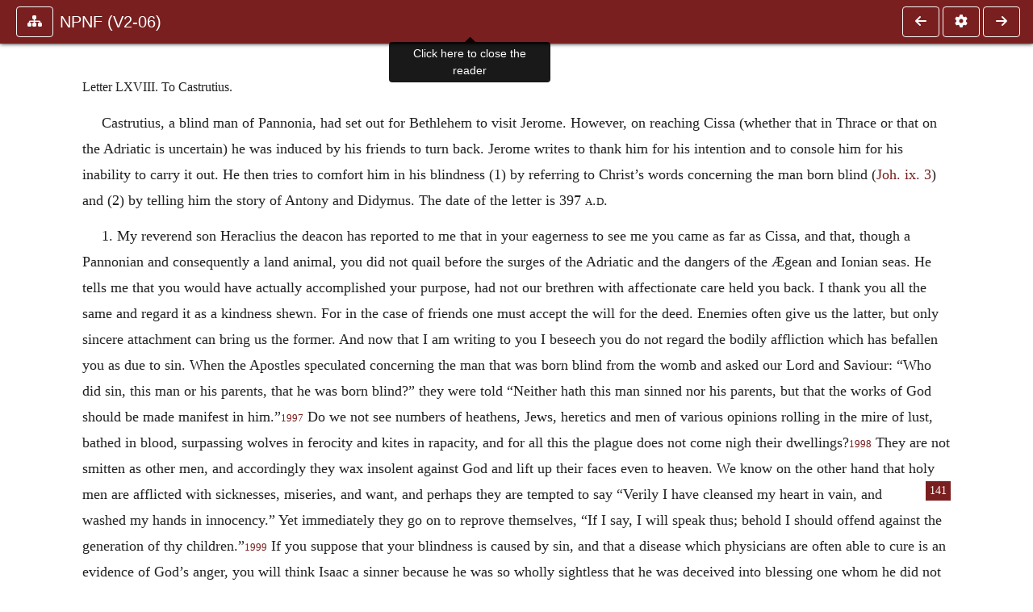

--- FILE ---
content_type: text/html; charset=UTF-8
request_url: https://www.ccel.org/ccel/schaff/npnf206.v.LXVIII.html
body_size: 9390
content:
<!DOCTYPE html PUBLIC "-//W3C//DTD XHTML+RDFa 1.1//EN"
    "http://www.w3.org/MarkUp/DTD/xhtml-rdfa-2.dtd">
<html xmlns=   "http://www.w3.org/1999/xhtml"
      lang=    "en"
      xml:lang="en"
      xmlns:dc="http://purl.org/dc/terms/">
    <head>
        <meta http-equiv="Content-Type" content="text/html; charset=utf-8" />
        <meta name='uid'       value='0' />
        <meta name='uname'     value='[not logged in]' />
        <meta name='umail'     value='[none]' />
        <meta name='isAdmin'   value='0' />
        <meta name='debug'     value='0' />
        <meta name="csrf-token" content="Dwtoiv791IDWJCZKNWVROGitpNQaDvFgxqG0TdaE" />
        <meta name="pageType"  value='' />
                
        <title>
           Philip Schaff: NPNF2-06. Jerome: The Principal Works of St. Jerome -
        Christian Classics Ethereal Library
</title>


<meta charset="UTF-8" />
<meta http-equiv="content-type"
    content="application/xhtml+xml; charset=utf-8" />

<meta name="viewport" content="width=device-width, initial-scale=1.0" />

<link rel="search" type="application/opensearchdescription+xml"
    title="CCEL" href="/ccelsearch.xml" />

<link rel="shortcut icon" type="image/x-icon"
    href="/img/favicon.ico" />
<link rel="apple-touch-icon"
    href="https://ccel.org/img/apple-touch-icon.png" />
<link rel="apple-touch-icon" sizes="114x114"
    href="https://ccel.org/img/apple-touch-icon@2x.png" />
<link rel="apple-touch-icon" sizes="72x72"
    href="https://ccel.org/img/apple-touch-icon_ipad.png" />
<link rel="apple-touch-icon" sizes="144x144"
    href="https://ccel.org/img/apple-touch-icon_ipad@2x.png" />




<link rel="stylesheet" type="text/css" 
    href="https://ccel.org/css/popup.css" />

<link rel="stylesheet" type="text/css" 
    href="https://ccel.org/css/icomoon.css" />

<link rel="stylesheet" type="text/css" 
    href="https://ccel.org/ccel/schaff/npnf206/cache/npnf206.css" />

<link rel="stylesheet" type="text/css" 
    href="https://staticccel.org/fa/v6/css/all.css" />

<link rel="stylesheet" type="text/css" 
    href="https://ccel.org/css/reader.css" />

<link rel="stylesheet" type="text/css" 
    href="https://maxcdn.bootstrapcdn.com/bootstrap/4.3.1/css/bootstrap.min.css" id="bootstrap_css"/>

<link rel="stylesheet" type="text/css" 
    href="https://cdn.jsdelivr.net/gh/gitbrent/bootstrap4-toggle@3.4.0/css/bootstrap4-toggle.min.css" />

<link rel="stylesheet" type="text/css" 
    href="https://ccel.org/css/chartist.css" />

<link rel="stylesheet" type="text/css" 
    href="https://ccel.org/css/style.css" />

<link rel="stylesheet" type="text/css" 
    href="https://ccel.org/css/books.css" />

<link rel="stylesheet" type="text/css" 
    href="https://ccel.org/css/responsive.css" />

<link rel="stylesheet" type="text/css" 
    href="https://ccel.org/css/layout.css" />

<link rel="stylesheet" type="text/css" 
    href="https://ccel.org/css/layout-popup.css" />

<link rel="stylesheet" type="text/css" 
    href="https://ccel.org/css/home.css" />

<link rel="stylesheet" type="text/css" 
    href="https://ccel.org/css/page-front.css" />

<link rel="stylesheet" type="text/css" 
    href="https://ccel.org/css/readmore.css" />

<link rel="stylesheet" type="text/css" 
    href="https://staticccel.org/fa/v6/css/all.css" />

<link rel="stylesheet" type="text/css" 
    href="https://ccel.org/css/mainMenuBar.css" />

<link rel="stylesheet" type="text/css" media="only print"
    href="https://ccel.org/css/print.css" />


<script type="text/javascript">
	// UserUtils::makeJSPrefs()
	preferences = {};  // User preferences

</script>

<!-- IMMEDIATE -->

<script type="text/javascript"
	src="https://ccel.org/js/libraries/jquery-versions/jquery-2.2.4.js"></script>
<!-- IMMEDIATE -->

<script type="text/javascript"
	src="https://ccel.org/js/libraries/jquery-mobile/jquery-mobile-configuration.js"></script>
<!-- IMMEDIATE -->

<script type="text/javascript"
	src="https://ccel.org/js/libraries/jquery-mobile/jquery.mobile-1.4.5.js"></script>
<!-- IMMEDIATE -->

<script type="text/javascript"
	src="https://ccel.org/js/libraries/jquery-ui/jquery-ui.js"></script>

<!-- ccel_issue_js(), 28 items. -->

<script type="text/javascript"
	src="https://ccel.org/js/hammer.min.js"></script>


<script type="text/javascript"
	src="https://cdnjs.cloudflare.com/ajax/libs/popper.js/1.14.7/umd/popper.min.js"></script>


<script type="text/javascript"
	src="https://ccel.org/js/parallax/parallax.js"></script>


<script type="text/javascript"
	src="https://ccel.org/js/minify/ccel-book.js"></script>


<script type="text/javascript">
var page_author = "schaff";
</script>


<script type="text/javascript">
var page_work = "npnf206";
</script>


<script type="text/javascript">
var page_version = "npnf206";
</script>


<script type="text/javascript">
var page_section = "v.LXVIII";
</script>


<script type="text/javascript">
var page_uid = "0";
</script>


<script type="text/javascript"
	src="https://ccel.org/js/minify/annotations.js"></script>


<script type="text/javascript"
	src="https://maxcdn.bootstrapcdn.com/bootstrap/4.3.1/js/bootstrap.min.js"></script>


<script type="text/javascript"
	src="https://cdn.jsdelivr.net/gh/gitbrent/bootstrap4-toggle@3.4.0/js/bootstrap4-toggle.min.js"></script>


<script type="text/javascript">

          //console.log("setting jq144");
          jq144 = jQuery;
          // Setting the following breaks a lot....
          //jQuery.noConflict( true ); // Make jQuery stay out of global scope
          //$( function () { FastClick.attach(document.body) } );
        
</script>


<script type="text/javascript"
	src="https://ccel.org/js/minify/CCELStartup.js"></script>


<script type="text/javascript"
	src="https://ccel.org/js/minify/ccel-util.js"></script>


<script type="text/javascript"
	src="https://ccel.org/js/libraries/jquery.scrollTo/jquery.scrollTo-min.js"></script>


<script type="text/javascript"
	src="https://ccel.org/js/libraries/jquery.localScroll/jquery.localscroll-min.js"></script>


<script type="text/javascript"
	src="https://ccel.org/js/minify/ccel-book-shared.js"></script>


<script type="text/javascript"
	src="https://ccel.org/js/minify/home.js"></script>


<script type="text/javascript"
	src="https://ccel.org/js/minify/advanced_search.js"></script>


<script type="text/javascript"
	src="https://ccel.org/js/minify/popup.js"></script>


<script type="text/javascript"
	src="https://ccel.org/js/minify/toolbar.js"></script>


<script type="text/javascript"
	src="https://ccel.org/js/minify/xlinker.js"></script>


<script type="text/javascript"
	src="https://ccel.org/js/dev.js"></script>


<script type="text/javascript">
function initNote(t) { return true; }

</script>


<script type="text/javascript">
var annotate_url = 'https://ccel.org/annotate';
</script>


<script type="text/javascript"
	src="https://ccel.org/js/minify/drupalStuff.js"></script>


<script type="text/javascript"
	src="https://ccel.org/js/FastClick.min.js"></script>


<script src="https://www.google.com/recaptcha/api.js" async defer></script>

<script async src=
	"https://www.googletagmanager.com/gtag/js?id=UA-609536-1">
</script>
<!-- Global site tag (gtag.js) - Google Analytics -->
<script async src="https://www.googletagmanager.com/gtag/js?id=G-N8CECQX6CR"></script>
<script>
  window.dataLayer = window.dataLayer || [];
  function gtag(){dataLayer.push(arguments);}
  gtag('js', new Date());

  gtag('config', 'G-N8CECQX6CR');
</script>
<script>
	window.dataLayer = window.dataLayer || [];
	function gtag()
	{
		dataLayer.push( arguments );
	}
	gtag( 'js', new Date() );
	gtag( 'config', 'UA-609536-1' );
</script>
<script type="text/javascript">
    $(function()
    {
        if ($.fn.superfish !== undefined)
        {
            $('#nav-top > ul').superfish({ dropShadows: false });
            /* Disable the CSS :hover-based menu */
            $('body').removeClass('no-superfish');
        }

        
        /* unhide elements requiring JS to run. */
        $('.noscript-hide').removeClass('noscript-hide');
    });   
</script>

<script type="text/javascript">
    /*alert("Doing ajaxSetup: " +
            $('meta[name="csrf-token"]').attr('content')); */
    setTimeout( function() {
	        $.ajaxSetup({
	        headers: {
	            'X-CSRF-TOKEN': $('meta[name="csrf-token"]').attr('content')
	        }});
        }, 1000 );
</script>

    </head>

    <body class=" body " onload="javascript:CCELStartup();">
        <div id="fatness">
            <div id="main-content">
                                <div id="main" role="main" class="container pl-3 pr-3">
                    
                    <div id="content">
                        
                        
                        
                            <a id="book_section_id" name="v.LXVIII"></a>
    <div id="book-section" class="contentSection">

        <div class="collapse overflow-auto" id="reader-toc"><form action="/search" accept-charset="UTF-8" method="get" id="ccelmod-book-menu-searchbox">
    <input type="hidden" name="authorID[]" id="edit-authorID" value="schaff"/>
    <input type="hidden" name="workID[]" id="edit-workID" value="npnf206"/>
    <input type="hidden" name="versionID[]" id="edit-versionID" value="npnf206"/>
    <input type="hidden" name="highlight" id="edit-highlight" value="1"/>
    <div class="input-group">
        <input type="text" name="text" class="form-control outline-dark" placeholder="Search this book"
            aria-label="search within this book" aria-describedby="button-addon2"/>
        <div class="input-group-append">
            <button class="btn btn-outline-dark btn-dark text-white" type="submit" id="button-addon2"><i class="fas fa-search"></i></button>
        </div>
    </div>
</form>
<h2 class="text-muted mt-3">Contents</h2>
<div id="navbar-popup-loading"><em>loading…</em></div>
<ul class="list-group list-group-flush">
    <div id="navbar-popup-content"></div>
</ul>
</div>
<nav class="navbar bg-ccel-red navbar-dark fixed-top">
    <div class="d-flex flex-nowrap w-100">
        <button class="book-navbar-toc btn btn-outline-light flex-grow-0 no-animate ml-1" type="button" data-toggle="collapse" data-target="#reader-toc">
            <span class="fas fa-fw fa-sitemap"></span>
        </button>
        <a id="nav-workTitle" class="navbar-brand flex-grow-1 text-truncate pl-2" data-toggle="tooltip"
            title="Click here to close the reader" href="https://ccel.org/ccel/schaff/npnf206/npnf206.">
                NPNF (V2-06)
        </a>
                <a href='https://ccel.org/ccel/schaff/npnf206/npnf206.v.LXVII.html'>
            <button id="nav-prev-button" rel="prev" class="flex-grow-0 d-none d-md-inline-block btn btn-outline-light no-animate ml-1"
                type="button" title="From Augustine.">
                <span class="fa fa-fw fa-arrow-left"></span>
            </button>
        </a>
                <button class="book-navbar-settings btn btn-outline-light flex-grow-0 no-animate ml-1" type="button" data-toggle="collapse" data-target=".collapsible-settings">
            <span class="fa  fa-fw fa-cog"></span>
        </button>
                <a href='https://ccel.org/ccel/schaff/npnf206/npnf206.v.LXIX.html'>
            <button id="nav-next-button" rel="next" class="btn d-none d-md-inline-block btn-outline-light flex-grow-0 no-animate ml-1"
                type="button" title="To Oceanus.">
                <span class="fa fa-fw fa-arrow-right"></span>
            </button>
        </a>
                </div>
    <div class="collapsible-settings w-100 collapse mt-3 pt-3 position-relative border-top">
        <div class="d-flex flex-wrap align-items-stretch">
                        <div class="pr-4 pb-4 w-sm-33 w-50 mw-xl-16 w-xl-auto flex-grow-1 flex-grow-xl-0">
               <label class="form-label text-white-75 d-block" for="reader_theme">Theme</label>
               <div class="d-flex align-items-center flex-nowrap">
                    <i class="fa fa-sun p-2 text-light"></i>
                    <input type="checkbox" id="reader_theme" class="tgl tgl-flat" 
                        data-onstyle="bg-secondary text-light" data-offstyle="bg-secondary text-light" data-style="border"
                        onchange="javacript:ccel_book_popup_theme_choose(this.checked ? 'dark' : 'light');">
                    <label class="tgl-btn" for="reader_theme" data-tgl-on="Dark" data-tgl-off="Light"></label>
                    <i class="fa fa-moon p-2 text-light"></i>
               </div>
            </div>
                        <div class="pr-4 pb-4 w-50 w-sm-33 mw-xl-16 w-xl-auto flex-grow-1 flex-grow-xl-0">
                <label class="form-label text-white-75 d-block" for="reader_font">Font</label>
                <div class="d-flex align-items-center flex-nowrap">
                    <span class="mr-2 text-light text-nowrap menu-font-serif">Aa</span>
                    <input type="checkbox" id="reader_font" class="tgl tgl-flat"
                        checked
                        onchange="javascript:ccel_book_popup_font_family_choose(this.checked ? 'sans-serif' : 'serif');">
                    <label class="tgl-btn" for="reader_font" data-tgl-on="Sans" data-tgl-off="Serif"></label>
                    <span class="ml-2 text-light text-nowrap menu-font-sans-serif">Aa</span>
                </div>
            </div>
            <div class="pr-4 pb-4 w-sm-75 w-auto flex-grow-1">
                <label class="form-label text-white-75 d-block" for="reader_text_size">Text Size</label>
                <div class="d-flex align-items-center flex-nowrap">
                    <button id="btn_font_size_decrease" class="btn btn-sm mr-2 text-light text-nowrap menu-font-small">
                        A <i class="fa fa-caret-down"></i>
                    </button>
                    <input type="range" id="reader_text_size" class="d-inline-block custom-range text-light d-inline-block"
                        min="0" max="5" step="1" value=""
                        onchange="javascript:ccel_book_popup_font_size_choose(this.value);">
                    <button id="btn_font_size_increase" class="btn btn-sm ml-2 text-light text-nowrap menu-font-large">
                        <h5>A <i class="fa fa-caret-up"></i></h5>
                    </button>
                </div>
            </div>

            <div class="pr-4 pb-4 w-sm-33 w-50 mw-xl-16 w-xl-auto flex-grow-1" id="edit-bver-popup-wrapper">
                <label class="form-label text-white-75 d-block" for="edit-bver-popup">Bible Version</label>
                <select class="form-control bg-ccel-red text-light outline-ccel-red bver-popup-ajax-chooser"
                    id="edit-bver-popup" name="bver_popup" data-style="border"
                    onchange="javascript:ccel_book_popup_choose_ie('bver', this);">
                    <option value="disable">Disable scripture popups</option>
        <option value="KJV">
        King James Version
    </option>
            <option value="ASV">
        American Standard Version
    </option>
            <option value="WEB">
        World English Bible
    </option>
                    </select>
            </div>
            
            <div class="pr-4 pb-4 w-sm-33 w-50 mw-xl-16 w-xl-auto flex-grow-1">
                <label class="form-label text-white-75 d-block" for="reader_show_footnotes">Show footnotes</label>
                <select class="form-control bg-ccel-red text-light outline-ccel-red" id="reader_show_footnotes" data-style="border"
                    onchange="javascript:ccel_book_popup_footnote_choose(this.value);">
                    <option value="hidden" >When clicked</option>
                    <option value="foot" >On the bottom</option>
                    <option value="margin" >On the side</option>
                </select>
            </div>
            <div class="pr-4 pb-4 w-50 w-sm-33 mw-xl-16 w-xl-auto d-none d-xl-block flex-grow-1 flex-grow-xl-0">
                <label class="form-label text-white-75 d-block" for="reader_font">Reader Width</label>
                <div class="d-flex align-items-center flex-nowrap">
                    <span class="mr-2 text-light text-nowrap"><i class="fa fa-expand"></i></span>
                    <input type="checkbox" id="widtha" class="tgl tgl-flat"
                        >
                    <label class="tgl-btn" for="widtha" data-tgl-on="Slim" data-tgl-off="Full"></label>
                    <span class="ml-2 text-light text-nowrap"><i class="fa fa-compress"></i></span>
                </div>
            </div>
                    </div>
   </div>
            <div id="usertagbar" class="tags hidden" data-tag-count="0">
            <ul>Tags:
            </ul>
        </div>
    </nav>
  <a href='https://ccel.org/ccel/schaff/npnf206/npnf206.v.LXVII.html'>
      <button class="btn btn-secondary d-block d-md-none h-100 hover-show fix-left"
        type="button" title="From Augustine.">
        <span class="fa fa-fw fa-arrow-left"></span>
      </button>
  </a>
    <a href='https://ccel.org/ccel/schaff/npnf206/npnf206.v.LXIX.html'>
        <button class="btn btn-secondary d-block d-md-none h-100 hover-show fix-right"
            type="button" title="To Oceanus.">
            <span class="fa fa-fw fa-arrow-right"></span>
        </button>
    </a>

        <div id="navbar-spacer" class="spacer">&nbsp;</div>

        <div id="theText"
            class="book-font-size-malleable book-font-family-malleable
                book-font-family-
                book-theme-malleable book-theme-
                book-font-size-normal
                book-reflow-mode-reflowMode"
            navigation="true"
            popup_version="NIV"
            footnote=""
            reader_width="full">
                                
                  <a xmlns="http://www.w3.org/1999/xhtml" id="book_section_id" name="v.LXVIII"></a><table xmlns="http://www.w3.org/1999/xhtml" class="book_navbar" id="book_navbar_top"> <tbody> <tr> <td class="book_navbar_prev"><a href="npnf206.v.LXVII.html" name="prevNav">« Prev</a></td> <td class="book_navbar_title">To Castrutius.</td> <td class="book_navbar_next"><a href="npnf206.v.LXIX.html" name="nextNav">Next »</a></td> </tr> </tbody> </table> <div xmlns="http://www.w3.org/1999/xhtml" class="book-content"> <p class="c30" id="v.LXVIII-p1"> <span class="c1" id="v.LXVIII-p1.1">Letter LXVIII. To Castrutius.</span></p> <p class="c16" id="v.LXVIII-p2">Castrutius, a blind man of Pannonia, had set out for Bethlehem to visit Jerome. However, on reaching Cissa (whether that in Thrace or that on the Adriatic is uncertain) he was induced by his friends to turn back. Jerome writes to thank him for his intention and to console him for his inability to carry it out. He then tries to comfort him in his blindness (1) by referring to Christ’s words concerning the man born blind (<a class="scripRef" id="v.LXVIII-p2.1" href="/ccel/bible/asv.John.9.html#John.9.3" onclick="return goBible('nt','John','9','3','9','3');" onmouseover="popupVerse(this, 'John 9:3 - 9:3')" onmouseout="leaveVerse()" name="_John_9_3_0_0">Joh. ix. 3</a>) and (2) by telling him the story of Antony and Didymus. The date of the letter is 397 <span class="c17" id="v.LXVIII-p2.2">a.d.</span></p> <p class="c16" id="v.LXVIII-p3">1. My reverend son Heraclius the deacon has reported to me that in your eagerness to see me you came as far as Cissa, and that, though a Pannonian and consequently a land animal, you did not quail before the surges of the Adriatic and the dangers of the Ægean and Ionian seas. He tells me that you would have actually accomplished your purpose, had not our brethren with affectionate care held you back. I thank you all the same and regard it as a kindness shewn. For in the case of friends one must accept the will for the deed. Enemies often give us the latter, but only sincere attachment can bring us the former. And now that I am writing to you I beseech you do not regard the bodily affliction which has befallen you as due to sin. When the Apostles speculated concerning the man that was born blind from the womb and asked our Lord and Saviour: “Who did sin, this man or his parents, that he was born blind?” they were told “Neither hath this man sinned nor his parents, but that the works of God should be made manifest in him.”<sup class="Note" id="fna_v.LXVIII-p3.1"><a class="Note" href="#fnf_v.LXVIII-p3.1">1997</a></sup><span class="mnote" id="mnf_v.LXVIII-p3.1"><sup><a class="NoteRef" href="#fna_v.LXVIII-p3.1">1997</a></sup><span class="Footnote">    <a class="scripRef" id="v.LXVIII-p4.1" href="/ccel/bible/asv.John.9.html#John.9.2" onclick="return goBible('nt','John','9','2','9','3');" onmouseover="popupVerse(this, 'John 9:2 - 9:3')" onmouseout="leaveVerse()" name="_John_9_2_9_3">Joh. ix. 2, 3</a>.</span></span> Do we not see numbers of heathens, Jews, heretics and men of various opinions rolling in the mire of lust, bathed in blood, surpassing wolves in ferocity and kites in rapacity, and for all this the plague does not come nigh their dwellings?<sup class="Note" id="fna_v.LXVIII-p4.2"><a class="Note" href="#fnf_v.LXVIII-p4.2">1998</a></sup><span class="mnote" id="mnf_v.LXVIII-p4.2"><sup><a class="NoteRef" href="#fna_v.LXVIII-p4.2">1998</a></sup><span class="Footnote">    <a class="scripRef" id="v.LXVIII-p5.1" href="/ccel/bible/asv.Ps.91.html#Ps.91.10" onclick="return goBible('ot','Ps','91','10','91','10');" onmouseover="popupVerse(this, 'Ps 91:10 - 91:10')" onmouseout="leaveVerse()" name="_Ps_91_10_0_0">Ps. xci. 10</a>.</span></span> They are not smitten as other men, and accordingly they wax insolent against God and lift up their faces even to heaven. We know on the other hand that holy men are afflicted with sicknesses, miseries, and want, and perhaps they are tempted <span class="pb" id="v.LXVIII-Page_141"><a class="page" title="Page 141" href="/ccel/schaff/npnf206/Page_141.html">141</a></span>to say “Verily I have cleansed my heart in vain, and washed my hands in innocency.” Yet immediately they go on to reprove themselves, “If I say, I will speak thus; behold I should offend against the generation of thy children.”<sup class="Note" id="fna_v.LXVIII-p5.2"><a class="Note" href="#fnf_v.LXVIII-p5.2">1999</a></sup><span class="mnote" id="mnf_v.LXVIII-p5.2"><sup><a class="NoteRef" href="#fna_v.LXVIII-p5.2">1999</a></sup><span class="Footnote">    <a class="scripRef" id="v.LXVIII-p6.1" href="/ccel/bible/asv.Ps.73.html#Ps.73.13" onclick="return goBible('ot','Ps','73','13','73','13');" onmouseover="popupVerse(this, 'Ps 73:13 - 73:13')" onmouseout="leaveVerse()" name="_Ps_73_13_0_0;_Ps_73_15_0_0">Ps. lxxiii. 13, 15</a>.</span></span> If you suppose that your blindness is caused by sin, and that a disease which physicians are often able to cure is an evidence of God’s anger, you will think Isaac a sinner because he was so wholly sightless that he was deceived into blessing one whom he did not mean to bless.<sup class="Note" id="fna_v.LXVIII-p6.2"><a class="Note" href="#fnf_v.LXVIII-p6.2">2000</a></sup><span class="mnote" id="mnf_v.LXVIII-p6.2"><sup><a class="NoteRef" href="#fna_v.LXVIII-p6.2">2000</a></sup><span class="Footnote">    <a class="scripRef" id="v.LXVIII-p7.1" href="/ccel/bible/asv.Gen.27.html" onclick="return goBible('ot','Gen','27','0','27','0');" onmouseover="popupVerse(this, 'Gen 27:0 - 27:0')" onmouseout="leaveVerse()" name="_Gen_27_0_0_0">Gen. xxvii</a>.</span></span> You will charge Jacob with sin, whose vision became so dim that he could not see Ephraim and Manasseh,<sup class="Note" id="fna_v.LXVIII-p7.2"><a class="Note" href="#fnf_v.LXVIII-p7.2">2001</a></sup><span class="mnote" id="mnf_v.LXVIII-p7.2"><sup><a class="NoteRef" href="#fna_v.LXVIII-p7.2">2001</a></sup><span class="Footnote">    <a class="scripRef" id="v.LXVIII-p8.1" href="/ccel/bible/asv.Gen.48.html#Gen.48.10" onclick="return goBible('ot','Gen','48','10','48','10');" onmouseover="popupVerse(this, 'Gen 48:10 - 48:10')" onmouseout="leaveVerse()" name="_Gen_48_10_0_0">Gen. xlviii. 10</a>.</span></span> although with the inner eye and the prophetic spirit he could foresee the distant future and the Christ that was to come of his royal line.<sup class="Note" id="fna_v.LXVIII-p8.2"><a class="Note" href="#fnf_v.LXVIII-p8.2">2002</a></sup><span class="mnote" id="mnf_v.LXVIII-p8.2"><sup><a class="NoteRef" href="#fna_v.LXVIII-p8.2">2002</a></sup><span class="Footnote">    <a class="scripRef" id="v.LXVIII-p9.1" href="/ccel/bible/asv.Gen.49.html#Gen.49.10" onclick="return goBible('ot','Gen','49','10','49','10');" onmouseover="popupVerse(this, 'Gen 49:10 - 49:10')" onmouseout="leaveVerse()" name="_Gen_49_10_0_0">Gen. xlix. 10</a>.</span></span> Were any of the kings holier than Josiah? Yet he was slain by the sword of the Egyptians.<sup class="Note" id="fna_v.LXVIII-p9.2"><a class="Note" href="#fnf_v.LXVIII-p9.2">2003</a></sup><span class="mnote" id="mnf_v.LXVIII-p9.2"><sup><a class="NoteRef" href="#fna_v.LXVIII-p9.2">2003</a></sup><span class="Footnote">    <a class="scripRef" id="v.LXVIII-p10.1" href="/ccel/bible/asv.iiKgs.23.html#iiKgs.23.29" onclick="return goBible('ot','iiKgs','23','29','23','29');" onmouseover="popupVerse(this, 'iiKgs 23:29 - 23:29')" onmouseout="leaveVerse()" name="_2Kgs_23_29_0_0">2 Kings xxiii. 29</a>.</span></span> Were there ever loftier saints than Peter and Paul? Yet their blood stained the blade of Nero. And to say no more of men, did not the Son of God endure the shame of the cross? And yet you fancy those blessed who enjoy in this world happiness and pleasure? God’s hottest anger against sinners is when he shews no anger. Wherefore in Ezekiel he says to Jerusalem: “My jealousy will depart from thee and I will be quiet and will be no more angry.”<sup class="Note" id="fna_v.LXVIII-p10.2"><a class="Note" href="#fnf_v.LXVIII-p10.2">2004</a></sup><span class="mnote" id="mnf_v.LXVIII-p10.2"><sup><a class="NoteRef" href="#fna_v.LXVIII-p10.2">2004</a></sup><span class="Footnote">    <a class="scripRef" id="v.LXVIII-p11.1" href="/ccel/bible/asv.Ezek.16.html#Ezek.16.42" onclick="return goBible('ot','Ezek','16','42','16','42');" onmouseover="popupVerse(this, 'Ezek 16:42 - 16:42')" onmouseout="leaveVerse()" name="_Ezek_16_42_0_0">Ezek. xvi. 42</a>. In the Vulgate the tenses are different, but the sense is substantially the same.</span></span> For “whom the Lord loveth He chasteneth, and scourgeth every son whom He receiveth.”<sup class="Note" id="fna_v.LXVIII-p11.2"><a class="Note" href="#fnf_v.LXVIII-p11.2">2005</a></sup><span class="mnote" id="mnf_v.LXVIII-p11.2"><sup><a class="NoteRef" href="#fna_v.LXVIII-p11.2">2005</a></sup><span class="Footnote">    <a class="scripRef" id="v.LXVIII-p12.1" href="/ccel/bible/asv.Heb.12.html#Heb.12.6" onclick="return goBible('nt','Heb','12','6','12','6');" onmouseover="popupVerse(this, 'Heb 12:6 - 12:6')" onmouseout="leaveVerse()" name="_Heb_12_6_0_0">Heb. xii. 6</a>.</span></span> The father does not instruct his son unless he loves him. The master does not correct his disciple unless he sees in him signs of promise. When once the doctor gives over caring for the patient, it is a sign that he despairs. You should answer thus: “as Lazarus in his lifetime<sup class="Note" id="fna_v.LXVIII-p12.2"><a class="Note" href="#fnf_v.LXVIII-p12.2">2006</a></sup><span class="mnote" id="mnf_v.LXVIII-p12.2"><sup><a class="NoteRef" href="#fna_v.LXVIII-p12.2">2006</a></sup><span class="Footnote">    <a class="scripRef" id="v.LXVIII-p13.1" href="/ccel/bible/asv.Luke.16.html#Luke.16.25" onclick="return goBible('nt','Luke','16','25','16','25');" onmouseover="popupVerse(this, 'Luke 16:25 - 16:25')" onmouseout="leaveVerse()" name="_Luke_16_25_0_0">Luke xvi. 25</a>.</span></span> received evil things so will I now gladly suffer torments that future glory may be laid up for me.” For “affliction shall not rise up the second time.”<sup class="Note" id="fna_v.LXVIII-p13.2"><a class="Note" href="#fnf_v.LXVIII-p13.2">2007</a></sup><span class="mnote" id="mnf_v.LXVIII-p13.2"><sup><a class="NoteRef" href="#fna_v.LXVIII-p13.2">2007</a></sup><span class="Footnote">   <a class="scripRef" id="v.LXVIII-p14.1" href="/ccel/bible/asv.Nah.1.html#Nah.1.9" onclick="return goBible('ot','Nah','1','9','1','9');" onmouseover="popupVerse(this, 'Nah 1:9 - 1:9')" onmouseout="leaveVerse()" name="_Nah_1_9_0_0"> Nahum i. 9</a>.</span></span> If Job, a man holy and spotless and righteous in his generation, suffered terrible afflictions, his own book explains the reason why. </p> <p id="v.LXVIII-p15">2. That I may not make myself tedious or exceed the due limits of a letter by repeating old stories, I will briefly relate to you an incident which happened in my childhood. The saintly Athanasius bishop of Alexandria had summoned the blessed Antony to that city to confute the heretics there. Hereupon Didymus, a man of great learning who had lost his eyes, came to visit the hermit and, the conversation turning upon the holy scriptures, Antony could not help admiring his ability and eulogizing his insight. At last he said: You do not regret, do you, the loss of your eyes? At first Didymus was ashamed to answer, but when the question had been repeated a second time and a third, he frankly confessed that his blindness was a great grief to him. Whereupon Antony said: “I am surprised that a wise man should grieve at the loss of a faculty which he shares with ants and flies and gnats, and not rejoice rather in having one of which only saints and apostles have been thought worthy.” From this story you may perceive how much better it is to have spiritual than carnal vision and to possess eyes into which the mote of sin cannot fall.<sup class="Note" id="fna_v.LXVIII-p15.1"><a class="Note" href="#fnf_v.LXVIII-p15.1">2008</a></sup><span class="mnote" id="mnf_v.LXVIII-p15.1"><sup><a class="NoteRef" href="#fna_v.LXVIII-p15.1">2008</a></sup><span class="Footnote">    <a class="scripRef" id="v.LXVIII-p16.1" href="/ccel/bible/asv.Luke.6.html#Luke.6.42" onclick="return goBible('nt','Luke','6','42','6','42');" onmouseover="popupVerse(this, 'Luke 6:42 - 6:42')" onmouseout="leaveVerse()" name="_Luke_6_42_0_0">Luke vi. 42</a>.</span></span></p> <p id="v.LXVIII-p17">Though you have failed to come this year, I do not yet despair of your coming. If the reverend deacon<sup class="Note" id="fna_v.LXVIII-p17.1"><a class="Note" href="#fnf_v.LXVIII-p17.1">2009</a></sup><span class="mnote" id="mnf_v.LXVIII-p17.1"><sup><a class="NoteRef" href="#fna_v.LXVIII-p17.1">2009</a></sup><span class="Footnote">    Heraclius, a deacon of Pannonia, who had been sent to Bethlehem by his bishop Amabilis to procure from Jerome a long promised commentary on the Visions of Isaiah. This, which Jerome subsequently incorporated as book V. in his complete work on the prophet, Heraclius succeeded in obtaining from him. See the Preface to the Commentary.</span></span> who is the bearer of this letter is again caught in the toils of your affection, and if you come hither in his company I shall be delighted to welcome you and shall readily acknowledge that the delay in payment is made up for by the largeness of the interest. </p> <hr class="footnotes-hr" /> <div class="footnotes"> <div class="footer_note" id="fnf_v.LXVIII-p3.1"><sup><a class="NoteRef" href="#fna_v.LXVIII-p3.1">1997</a></sup><span class="Footnote">    <a class="scripRef" id="v.LXVIII-p4.1" href="/ccel/bible/asv.John.9.html#John.9.2" onclick="return goBible('nt','John','9','2','9','3');" onmouseover="popupVerse(this, 'John 9:2 - 9:3')" onmouseout="leaveVerse()" name="_John_9_2_9_3">Joh. ix. 2, 3</a>.</span></div> <div class="footer_note" id="fnf_v.LXVIII-p4.2"><sup><a class="NoteRef" href="#fna_v.LXVIII-p4.2">1998</a></sup><span class="Footnote">    <a class="scripRef" id="v.LXVIII-p5.1" href="/ccel/bible/asv.Ps.91.html#Ps.91.10" onclick="return goBible('ot','Ps','91','10','91','10');" onmouseover="popupVerse(this, 'Ps 91:10 - 91:10')" onmouseout="leaveVerse()" name="_Ps_91_10_0_0">Ps. xci. 10</a>.</span></div> <div class="footer_note" id="fnf_v.LXVIII-p5.2"><sup><a class="NoteRef" href="#fna_v.LXVIII-p5.2">1999</a></sup><span class="Footnote">    <a class="scripRef" id="v.LXVIII-p6.1" href="/ccel/bible/asv.Ps.73.html#Ps.73.13" onclick="return goBible('ot','Ps','73','13','73','13');" onmouseover="popupVerse(this, 'Ps 73:13 - 73:13')" onmouseout="leaveVerse()" name="_Ps_73_13_0_0;_Ps_73_15_0_0">Ps. lxxiii. 13, 15</a>.</span></div> <div class="footer_note" id="fnf_v.LXVIII-p6.2"><sup><a class="NoteRef" href="#fna_v.LXVIII-p6.2">2000</a></sup><span class="Footnote">    <a class="scripRef" id="v.LXVIII-p7.1" href="/ccel/bible/asv.Gen.27.html" onclick="return goBible('ot','Gen','27','0','27','0');" onmouseover="popupVerse(this, 'Gen 27:0 - 27:0')" onmouseout="leaveVerse()" name="_Gen_27_0_0_0">Gen. xxvii</a>.</span></div> <div class="footer_note" id="fnf_v.LXVIII-p7.2"><sup><a class="NoteRef" href="#fna_v.LXVIII-p7.2">2001</a></sup><span class="Footnote">    <a class="scripRef" id="v.LXVIII-p8.1" href="/ccel/bible/asv.Gen.48.html#Gen.48.10" onclick="return goBible('ot','Gen','48','10','48','10');" onmouseover="popupVerse(this, 'Gen 48:10 - 48:10')" onmouseout="leaveVerse()" name="_Gen_48_10_0_0">Gen. xlviii. 10</a>.</span></div> <div class="footer_note" id="fnf_v.LXVIII-p8.2"><sup><a class="NoteRef" href="#fna_v.LXVIII-p8.2">2002</a></sup><span class="Footnote">    <a class="scripRef" id="v.LXVIII-p9.1" href="/ccel/bible/asv.Gen.49.html#Gen.49.10" onclick="return goBible('ot','Gen','49','10','49','10');" onmouseover="popupVerse(this, 'Gen 49:10 - 49:10')" onmouseout="leaveVerse()" name="_Gen_49_10_0_0">Gen. xlix. 10</a>.</span></div> <div class="footer_note" id="fnf_v.LXVIII-p9.2"><sup><a class="NoteRef" href="#fna_v.LXVIII-p9.2">2003</a></sup><span class="Footnote">    <a class="scripRef" id="v.LXVIII-p10.1" href="/ccel/bible/asv.iiKgs.23.html#iiKgs.23.29" onclick="return goBible('ot','iiKgs','23','29','23','29');" onmouseover="popupVerse(this, 'iiKgs 23:29 - 23:29')" onmouseout="leaveVerse()" name="_2Kgs_23_29_0_0">2 Kings xxiii. 29</a>.</span></div> <div class="footer_note" id="fnf_v.LXVIII-p10.2"><sup><a class="NoteRef" href="#fna_v.LXVIII-p10.2">2004</a></sup><span class="Footnote">    <a class="scripRef" id="v.LXVIII-p11.1" href="/ccel/bible/asv.Ezek.16.html#Ezek.16.42" onclick="return goBible('ot','Ezek','16','42','16','42');" onmouseover="popupVerse(this, 'Ezek 16:42 - 16:42')" onmouseout="leaveVerse()" name="_Ezek_16_42_0_0">Ezek. xvi. 42</a>. In the Vulgate the tenses are different, but the sense is substantially the same.</span></div> <div class="footer_note" id="fnf_v.LXVIII-p11.2"><sup><a class="NoteRef" href="#fna_v.LXVIII-p11.2">2005</a></sup><span class="Footnote">    <a class="scripRef" id="v.LXVIII-p12.1" href="/ccel/bible/asv.Heb.12.html#Heb.12.6" onclick="return goBible('nt','Heb','12','6','12','6');" onmouseover="popupVerse(this, 'Heb 12:6 - 12:6')" onmouseout="leaveVerse()" name="_Heb_12_6_0_0">Heb. xii. 6</a>.</span></div> <div class="footer_note" id="fnf_v.LXVIII-p12.2"><sup><a class="NoteRef" href="#fna_v.LXVIII-p12.2">2006</a></sup><span class="Footnote">    <a class="scripRef" id="v.LXVIII-p13.1" href="/ccel/bible/asv.Luke.16.html#Luke.16.25" onclick="return goBible('nt','Luke','16','25','16','25');" onmouseover="popupVerse(this, 'Luke 16:25 - 16:25')" onmouseout="leaveVerse()" name="_Luke_16_25_0_0">Luke xvi. 25</a>.</span></div> <div class="footer_note" id="fnf_v.LXVIII-p13.2"><sup><a class="NoteRef" href="#fna_v.LXVIII-p13.2">2007</a></sup><span class="Footnote">   <a class="scripRef" id="v.LXVIII-p14.1" href="/ccel/bible/asv.Nah.1.html#Nah.1.9" onclick="return goBible('ot','Nah','1','9','1','9');" onmouseover="popupVerse(this, 'Nah 1:9 - 1:9')" onmouseout="leaveVerse()" name="_Nah_1_9_0_0"> Nahum i. 9</a>.</span></div> <div class="footer_note" id="fnf_v.LXVIII-p15.1"><sup><a class="NoteRef" href="#fna_v.LXVIII-p15.1">2008</a></sup><span class="Footnote">    <a class="scripRef" id="v.LXVIII-p16.1" href="/ccel/bible/asv.Luke.6.html#Luke.6.42" onclick="return goBible('nt','Luke','6','42','6','42');" onmouseover="popupVerse(this, 'Luke 6:42 - 6:42')" onmouseout="leaveVerse()" name="_Luke_6_42_0_0">Luke vi. 42</a>.</span></div> <div class="footer_note" id="fnf_v.LXVIII-p17.1"><sup><a class="NoteRef" href="#fna_v.LXVIII-p17.1">2009</a></sup><span class="Footnote">    Heraclius, a deacon of Pannonia, who had been sent to Bethlehem by his bishop Amabilis to procure from Jerome a long promised commentary on the Visions of Isaiah. This, which Jerome subsequently incorporated as book V. in his complete work on the prophet, Heraclius succeeded in obtaining from him. See the Preface to the Commentary.</span></div> </div> </div> <table xmlns="http://www.w3.org/1999/xhtml" class="book_navbar" id="book_navbar_bottom"> <tbody> <tr> <td class="book_navbar_prev"><a href="npnf206.v.LXVII.html">« Prev</a></td> <td class="book_navbar_title">To Castrutius.</td> <td class="book_navbar_next"><a href="npnf206.v.LXIX.html">Next »</a></td> </tr> </tbody> </table>
                      </div>
    </div>
    <div class="popover selection-popup no-select pt-2 pl-2 fade bs-popover-bottom show" role="tooltip" x-placement="top" style="display: none;">
    <div class="arrow"></div>
    <div class="popover-body">
                <button class="btn btn-warning mr-2 mb-2" title="Highlight selected text in yellow"
            data-annotation-action="highlight" data-annotation-color="yellow">
            <i class="fa fa-fw fa-highlighter"></i>
        </button>
                <button class="btn btn-primary mr-2 mb-2" title="Highlight selected text in blue"
            data-annotation-action="highlight" data-annotation-color="blue">
            <i class="fa fa-fw fa-highlighter"></i>
        </button>
                <button class="btn btn-success mr-2 mb-2" title="Highlight selected text in green"
            data-annotation-action="highlight" data-annotation-color="green">
            <i class="fa fa-fw fa-highlighter"></i>
        </button>
                <button class="btn btn-danger position-relative mr-2 mb-2" data-annotation-action="remove" title="Remove highlighting from selected text">
            <i class="fa fa-fw fa-highlighter"></i>
            <i class="fa fa-fw fa-times text-light position-absolute" style="bottom: 6px; right: 4px; text-shadow: 0 0 2px #000, 0 0 2px #000"></i></button>
                <div>
            Please <a href="/login">login</a> or
            <a href="/register">register</a> to save highlights and make annotations.
        </div>
            </div>
</div>


                        <span style="display:none;">VIEWNAME is 
                            <q>    workSection
 </q></span>

                        
                        <script type="text/javascript"
                            src="https://ccel.org/js/dru_themes_ccel2010/navbarMenu.js">
                        </script>
                        
                        <div id="content-foot" class="content-foot">
                            
                            
                        </div>

                        
                    </div>

                    <br clear="both">
                </div>
            </div>

                    </div>
    </body>
</html>


--- FILE ---
content_type: text/css
request_url: https://ccel.org/ccel/schaff/npnf206/cache/npnf206.css
body_size: 607
content:
.book-content p.c59 { font-style: italic; text-indent: .25in; }
.book-content p.c58 { margin-left: .95in; text-indent: -.25in; }
.book-content p.c57 { margin-left: .75in; text-indent: -.25in; }
.book-content p.c56 { margin-top: 9pt; }
.book-content p.c55 { font-style: italic; margin-bottom: 6pt; text-indent: .25in; }
.book-content p.c54 { font-style: italic; margin-bottom: 6pt; margin-top: 9pt; text-indent: .25in; }
.book-content p.c53 { margin-top: .5in; margin-left: .25in; text-align: center; text-indent: -.25in; }
.book-content p.c52 { margin-left: 1.75in; text-indent: -.25in; }
.book-content p.c51 { font-style: italic; margin-top: 6pt; text-indent: .25in; }
.book-content p.c50 { font-style: italic; margin-top: 9pt; text-indent: .25in; }
.book-content p.c49 { margin-bottom: 6pt; margin-left: .5in; text-indent: .35pt; }
.book-content p.c48 { margin-left: 153pt; }
.book-content p.c47 { margin-top: 9pt; margin-left: .25in; text-align: center; text-indent: -.25in; }
.book-content p.c46 { margin-top: .5in; text-align: center; }
.book-content p.c45 { margin-top: 6pt; text-indent: .25in; }
.book-content p.c44 { margin-top: 9pt; margin-bottom: 9pt; text-align: center; }
.book-content p.c43 { font-style: italic; margin-left: .5in; margin-top: 9pt; text-indent: -.5in; }
.book-content p.c42 { font-style: italic; margin-left: .25in; margin-top: 9pt; text-indent: -.25in; }
.book-content p.c40 { margin-left: .25in; text-indent: -4.5pt; }
.book-content p.c39 { margin-right: .25in; margin-left: .25in; }
.book-content p.c38 { margin-bottom: 6pt; margin-left: .25in; text-indent: -.25in; }
.book-content p.c37 { margin-top: .25in; margin-bottom: 9pt; margin-left: .25in; text-indent: -.25in; }
.book-content p.c36 { margin-bottom: 6pt; }
.book-content p.c35 { margin-left: .25in; text-indent: -9pt; }
.book-content p.c34 { margin-bottom: 6pt; margin-left: .25in; }
.book-content p.c33 { margin-left: .25in; }
.book-content p.c32 { margin-top: 9pt; margin-left: .25in; text-indent: -.25in; }
.book-content p.c31 { margin-top: 9pt; margin-bottom: 6pt; text-indent: .25in; }
.book-content p.c30 { margin-top: 12pt; margin-left: .25in; text-indent: -.25in; }
.book-content p.c29 { margin-left: .5in; text-indent: -.25in; }
.book-content p.c28 { margin-bottom: 6pt; margin-left: .5in; text-indent: -.25in; }
.book-content p.c27 { margin-bottom: 6pt; text-indent: .25in; }
.book-content p.c26 { margin-top: .25in; margin-left: .25in; text-indent: -.25in; }
.book-content span.c25 { font-size: x-large; text-transform: uppercase; }
.book-content table.c24 { border-collapse: collapse; }
.book-content td.c23 { width: 110.7pt; padding: 0in 5.4pt 0in 5.4pt; }
.book-content p.c21 { font-style: italic; margin-top: 9pt; }
.book-content p.c20 { margin-top: 9pt; text-align: center; }
.book-content p.c19 { margin-top: 6pt; text-align: right; text-indent: .25in; }
.book-content span.c17 { font-variant: small-caps; }
.book-content p.c16 { margin-top: 9pt; text-indent: .25in; }
.book-content p.c15 { margin-top: .5in; margin-bottom: 9pt; text-align: center; }
.book-content span.c14 { font-size: x-large; }
.book-content p.c13 { margin-top: 6pt; text-align: center; }
.book-content span.c12 { font-size: x-small; text-transform: uppercase; }
.book-content p.c11 { margin-top: 42pt; text-align: center; }
.book-content span.c10 { font-variant: small-caps; }
.book-content p.c9 { margin-top: .25in; text-align: center; }
.book-content span.c8 { font-size: large; text-transform: uppercase; }
.book-content p.c7 { margin-bottom: 6pt; text-align: center; }
.book-content p.c6 { margin-bottom: 12pt; text-align: center; }
.book-content p.c5 { margin-top: 12pt; text-align: center; }
.book-content span.c4 { font-size: large; }
.book-content span.c3 { font-size: xx-large; }
.book-content p.c2 { text-align: center; }
.book-content span.c1 { font-size: medium; }
.book-content span.c0 { font-size: x-small; }
